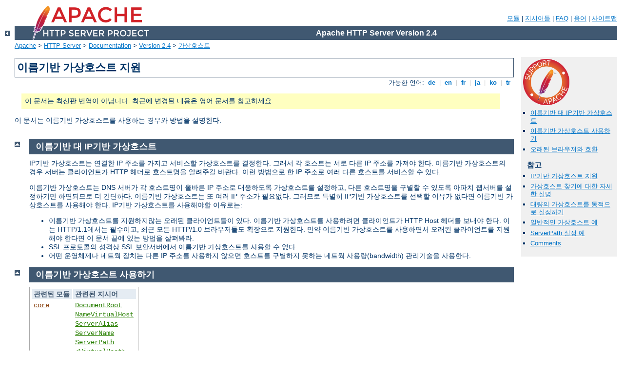

--- FILE ---
content_type: text/html
request_url: http://wahlen.schonungen.de/manual/ko/vhosts/name-based.html
body_size: 5389
content:
<?xml version="1.0" encoding="EUC-KR"?>
<!DOCTYPE html PUBLIC "-//W3C//DTD XHTML 1.0 Strict//EN" "http://www.w3.org/TR/xhtml1/DTD/xhtml1-strict.dtd">
<html xmlns="http://www.w3.org/1999/xhtml" lang="ko" xml:lang="ko"><head>
<meta content="text/html; charset=EUC-KR" http-equiv="Content-Type" />
<!--
        XXXXXXXXXXXXXXXXXXXXXXXXXXXXXXXXXXXXXXXXXXXXXXXXXXXXXXXXXXXXXXXXX
              This file is generated from xml source: DO NOT EDIT
        XXXXXXXXXXXXXXXXXXXXXXXXXXXXXXXXXXXXXXXXXXXXXXXXXXXXXXXXXXXXXXXXX
      -->
<title>이름기반 가상호스트 지원 - Apache HTTP Server Version 2.4</title>
<link href="../../style/css/manual.css" rel="stylesheet" media="all" type="text/css" title="Main stylesheet" />
<link href="../../style/css/manual-loose-100pc.css" rel="alternate stylesheet" media="all" type="text/css" title="No Sidebar - Default font size" />
<link href="../../style/css/manual-print.css" rel="stylesheet" media="print" type="text/css" /><link rel="stylesheet" type="text/css" href="../../style/css/prettify.css" />
<script src="../../style/scripts/prettify.min.js" type="text/javascript">
</script>

<link href="../../images/favicon.ico" rel="shortcut icon" /></head>
<body id="manual-page"><div id="page-header">
<p class="menu"><a href="../mod/index.html">모듈</a> | <a href="../mod/directives.html">지시어들</a> | <a href="http://wiki.apache.org/httpd/FAQ">FAQ</a> | <a href="../glossary.html">용어</a> | <a href="../sitemap.html">사이트맵</a></p>
<p class="apache">Apache HTTP Server Version 2.4</p>
<img alt="" src="../../images/feather.png" /></div>
<div class="up"><a href="./index.html"><img title="&lt;-" alt="&lt;-" src="../../images/left.gif" /></a></div>
<div id="path">
<a href="http://www.apache.org/">Apache</a> &gt; <a href="http://httpd.apache.org/">HTTP Server</a> &gt; <a href="http://httpd.apache.org/docs/">Documentation</a> &gt; <a href="../index.html">Version 2.4</a> &gt; <a href="./index.html">가상호스트</a></div><div id="page-content"><div id="preamble"><h1>이름기반 가상호스트 지원</h1>
<div class="toplang">
<p><span>가능한 언어: </span><a href="../../de/vhosts/name-based.html" hreflang="de" rel="alternate" title="Deutsch">&nbsp;de&nbsp;</a> |
<a href="../../en/vhosts/name-based.html" hreflang="en" rel="alternate" title="English">&nbsp;en&nbsp;</a> |
<a href="../../fr/vhosts/name-based.html" hreflang="fr" rel="alternate" title="Fran&#231;ais">&nbsp;fr&nbsp;</a> |
<a href="../../ja/vhosts/name-based.html" hreflang="ja" rel="alternate" title="Japanese">&nbsp;ja&nbsp;</a> |
<a href="../../ko/vhosts/name-based.html" title="Korean">&nbsp;ko&nbsp;</a> |
<a href="../../tr/vhosts/name-based.html" hreflang="tr" rel="alternate" title="T&#252;rk&#231;e">&nbsp;tr&nbsp;</a></p>
</div>
<div class="outofdate">이 문서는 최신판 번역이 아닙니다.
            최근에 변경된 내용은 영어 문서를 참고하세요.</div>

    <p>이 문서는 이름기반 가상호스트를 사용하는 경우와 방법을
    설명한다.</p>
</div>
<div id="quickview"><a href="https://www.apache.org/foundation/contributing.html" class="badge"><img src="../../images/SupportApache-small.png" alt="Support Apache!" /></a><ul id="toc"><li><img alt="" src="../../images/down.gif" /> <a href="#namevip">이름기반 대 IP기반 가상호스트</a></li>
<li><img alt="" src="../../images/down.gif" /> <a href="#using">이름기반 가상호스트 사용하기</a></li>
<li><img alt="" src="../../images/down.gif" /> <a href="#compat">오래된 브라우저와 호환</a></li>
</ul><h3>참고</h3><ul class="seealso"><li><a href="ip-based.html">IP기반 가상호스트 지원</a></li><li><a href="details.html">가상호스트 찾기에 대한 자세한 설명</a></li><li><a href="mass.html">대량의 가상호스트를 동적으로 설정하기</a></li><li><a href="examples.html">일반적인 가상호스트 예</a></li><li><a href="examples.html#serverpath">ServerPath 설정 예</a></li><li><a href="#comments_section">Comments</a></li></ul></div>
<div class="top"><a href="#page-header"><img alt="top" src="../../images/up.gif" /></a></div>
<div class="section">
<h2><a name="namevip" id="namevip">이름기반 대 IP기반 가상호스트</a></h2>

    <p>IP기반 가상호스트는 연결한 IP 주소를 가지고 서비스할
    가상호스트를 결정한다. 그래서 각 호스트는 서로 다른 IP 주소를
    가져야 한다. 이름기반 가상호스트의 경우 서버는 클라이언트가
    HTTP 헤더로 호스트명을 알려주길 바란다. 이런 방법으로 한
    IP 주소로 여러 다른 호스트를 서비스할 수 있다.</p>

    <p>이름기반 가상호스트는 DNS 서버가 각 호스트명이 올바른
    IP 주소로 대응하도록 가상호스트를 설정하고, 다른 호스트명을 구별할
    수 있도록 아파치 웹서버를 설정하기만 하면되므로 더 간단하다. 이름기반
    가상호스트는 또 여러 IP 주소가 필요없다. 그러므로 특별히
    IP기반 가상호스트를 선택할 이유가 없다면 이름기반 가상호스트를
    사용해야 한다. IP기반 가상호스트를 사용해야할 이유로는:</p>

	<ul>
        <li>이름기반 가상호스트를 지원하지않는 오래된
        클라이언트들이 있다. 이름기반 가상호스트를 사용하려면
        클라이언트가 HTTP Host 헤더를 보내야 한다. 이는
        HTTP/1.1에서는 필수이고, 최근 모든 HTTP/1.0 브라우저들도
        확장으로 지원한다. 만약 이름기반 가상호스트를 사용하면서
        오래된 클라이언트를 지원해야 한다면 이 문서 끝에 있는
        방법을 살펴봐라.</li>

        <li>SSL 프로토콜의 성격상 SSL 보안서버에서 이름기반
        가상호스트를 사용할 수 없다.</li>

        <li>어떤 운영체제나 네트웍 장치는 다른 IP 주소를 사용하지
        않으면 호스트를 구별하지 못하는 네트웍 사용량(bandwidth)
        관리기술을 사용한다.</li>
	</ul>

</div><div class="top"><a href="#page-header"><img alt="top" src="../../images/up.gif" /></a></div>
<div class="section">
<h2><a name="using" id="using">이름기반 가상호스트 사용하기</a></h2>

<table class="related"><tr><th>관련된 모듈</th><th>관련된 지시어</th></tr><tr><td><ul><li><code class="module"><a href="../mod/core.html">core</a></code></li></ul></td><td><ul><li><code class="directive"><a href="../mod/core.html#documentroot">DocumentRoot</a></code></li><li><code class="directive"><a href="../mod/core.html#namevirtualhost">NameVirtualHost</a></code></li><li><code class="directive"><a href="../mod/core.html#serveralias">ServerAlias</a></code></li><li><code class="directive"><a href="../mod/core.html#servername">ServerName</a></code></li><li><code class="directive"><a href="../mod/core.html#serverpath">ServerPath</a></code></li><li><code class="directive"><a href="../mod/core.html#virtualhost">&lt;VirtualHost&gt;</a></code></li></ul></td></tr></table>

    <p>이름기반 가상호스트를 사용하려면 서버는 연결을 받을
    IP 주소를 (아마 포트도) 정해야 한다. 이는 <code class="directive"><a href="../mod/core.html#namevirtualhost">NameVirtualHost</a></code> 지시어로 가능하다.
    일반적으로 서버의 모든 IP 주소를 사용한다면
    <code class="directive"><a href="../mod/core.html#namevirtualhost">NameVirtualHost</a></code>의
    아규먼트로 <code>*</code>를 사용한다. 여러 포트를 사용할
    (예를 들어, SSL을 사용할) 계획이라면 <code>*:80</code>과
    같이 아규먼트에 포트를 추가해야 한다. <code class="directive"><a href="../mod/core.html#namevirtualhost">NameVirtualHost</a></code> 지시어에 IP 주소를
    적어주었다고 서버가 자동으로 그 IP 주소를 기다리지 않음을
    주의하라. 자세한 내용은 <a href="../bind.html">아파치가
    사용할 주소와 포트 설정하기</a>를 참고하라. 또, 여기서
    지정한 IP 주소는 서버의 네트웍 인터페이스이어야 한다.</p>

    <p>다음 단계는 서비스하려는 호스트별로 <code class="directive"><a href="../mod/core.html#virtualhost">&lt;VirtualHost&gt;</a></code> 블록을
    만드는 일이다. <code class="directive"><a href="../mod/core.html#virtualhost&gt;">&lt;VirtualHost&gt;&gt;</a></code> 지시어의 아규먼트는
    <code class="directive"><a href="../mod/core.html#namevirtualhost">NameVirtualHost</a></code> 지시어의
    아규먼트(예를 들어, IP 주소나 모든 주소를 뜻하는 <code>*</code>)와
    같아야 한다. <code class="directive"><a href="../mod/core.html#virtualhost&gt;">&lt;VirtualHost&gt;&gt;</a></code> 블록 안에는
    최소한 서비스할 호스트를 지정하는 <code class="directive"><a href="../mod/core.html#servername">ServerName</a></code> 지시어와 호스트의
    내용이 파일시스템 어디에 있는지를 지정하는 <code class="directive"><a href="../mod/core.html#documentroot">DocumentRoot</a></code> 지시어가 필요하다.</p>

    <div class="note"><h3>주 호스트가 없어진다</h3>
        <p>기존에 사용하던 웹서버에 가상호스트를 추가한다면
        기존에 사용하던 호스트에 대한 <code class="directive"><a href="../mod/core.html#virtualhost">&lt;VirtualHost&gt;</a></code> 블록도 추가해야
        한다. 이 블록에 포함하는 <code class="directive"><a href="../mod/core.html#servername">ServerName</a></code>과 <code class="directive"><a href="../mod/core.html#documentroot">DocumentRoot</a></code>는 전체 <code class="directive"><a href="../mod/core.html#servername">ServerName</a></code>과 <code class="directive"><a href="../mod/core.html#documentroot">DocumentRoot</a></code>와 같아야 한다.
        설정파일에서 이 가상호스트를 가장 먼저 적으면 기본 호스트가
        된다.</p>
    </div>

    <p>예를 들어 <code>www.domain.tld</code> 도메인을 서비스하고
    있었는데 같은 IP 주소에
    <code>www.otherdomain.tld</code>란 가상호스트를 추가하고
    싶다고 가정하자. <code>apache2.conf</code>에 다음과 같이
    추가하면 된다:</p>

    <div class="example"><p><code>
        NameVirtualHost *:80<br />
        <br />
        &lt;VirtualHost *:80&gt;<br />
        <span class="indent">
            ServerName www.domain.tld<br />
            ServerAlias domain.tld *.domain.tld<br />
            DocumentRoot /www/domain<br />
        </span>
        &lt;/VirtualHost&gt;<br />
        <br />
        &lt;VirtualHost *:80&gt;<br />
        <span class="indent">ServerName www.otherdomain.tld<br />
            DocumentRoot /www/otherdomain<br />
        </span>
        &lt;/VirtualHost&gt;<br />
    </code></p></div>

    <p><code class="directive"><a href="../mod/core.html#namevirtualhost">NameVirtualHost</a></code>와
    <code class="directive"><a href="../mod/core.html#virtualhost">&lt;VirtualHost&gt;</a></code>
    지시어 둘 모두 <code>*</code> 대신 직접 IP 주소를 지정할
    수도 있다. 예를 들어, 이런식으로 한 IP 주소에 여러 이름기반
    가상호스트들을 돌리고, 다른 주소에 IP기반 혹은 이름기반
    가상호스트들을 돌릴 수 있다.</p>

    <p>어떤 서버는 여러 이름으로 접속할 수 있길 바란다. 이는
    <code class="directive"><a href="../mod/core.html#virtualhost">&lt;VirtualHost&gt;</a></code>
    섹션 안에 <code class="directive"><a href="../mod/core.html#serveralias">ServerAlias</a></code>
    지시어를 사용하여 가능하다. 예를 들어 위의 첫번째 <code class="directive"><a href="../mod/core.html#virtualhost">&lt;VirtualHost&gt;</a></code> 블록에서
    <code class="directive"><a href="../mod/core.html#serveralias">ServerAlias</a></code> 지시어를
    사용하면 열거한 이름으로 같은 웹사이트를 볼 수 있다:</p>

    <div class="example"><p><code>
        ServerAlias domain.tld *.domain.tld
    </code></p></div>

    <p><code>domain.tld</code> 도메인에 있는 모든 호스트에 대한
    요청을 <code>www.domain.tld</code> 가상호스트가 서비스한다.
    이름을 줄때 와일드카드 문자 <code>*</code>와 <code>?</code>를
    사용할 수 있다. 물론 <code class="directive"><a href="../mod/core.html#servername">ServerName</a></code>이나 <code>ServerAlias</code>에
    이름을 적어주었다고 끝이 아니다. 먼저 이 이름들이 서버의
    IP 주소로 대응하도록 DNS 서버를 알맞게 설정해야 한다.</p>

    <p>마지막으로 <code class="directive"><a href="../mod/core.html#&lt;virtualhost&gt;">&lt;&lt;VirtualHost&gt;&gt;</a></code> 안에 다른
    지시어들을 사용하여 가상호스트를 자세히 설정할 수 있다.
    대부분의 지시어를 사용할 수 있으며, 관련된 가상호스트의 설정만을
    변경한다. 어떤 지시어가 사용가능한지 알려면 지시어의 <a href="../mod/directive-dict.html#Context">사용장소</a>를
    확인하라. (<code class="directive"><a href="../mod/core.html#&lt;virtualhost&gt;">&lt;&lt;VirtualHost&gt;&gt;</a></code> 안이 아닌)
    <em>주서버설정</em>에서 지정한 설정 지시어는 가상호스트에
    같은 설정 지시어가 없는 경우에만 사용된다.</p>

    <p>요청을 받으면 서버는 먼저 <code class="directive"><a href="../mod/core.html#namevirtualhost">NameVirtualHost</a></code>에서 지정한 IP
    주소인지 검사한다. 그렇다면 그 IP 주소를 가진 <code class="directive"><a href="../mod/core.html#virtualhost">&lt;VirtualHost&gt;</a></code>
    섹션들에서 요청한 호스트명과 일치하는 <code class="directive"><a href="../mod/core.html#servername">ServerName</a></code>이나
    <code>ServerAlias</code>를 찾는다. 찾으면 그 설정을 사용한다.
    적절한 가상호스트를 찾지못하면, IP 주소에 해당하는
    <strong>가상호스트들중 첫번째 것</strong>을 사용한다.</p>

    <p>결과적으로 처음에 나온 가상호스트가 <em>기본</em>
    가상호스트가 된다. IP 주소가 <code class="directive"><a href="../mod/core.html#namevirtualhost">NameVirtualHost</a></code> 지시어에 해당하면,
    <em>주서버</em>의 <code class="directive"><a href="../mod/core.html#documentroot">DocumentRoot</a></code>는
    <strong>절대로</strong> 사용하지 않는다. 특정 가상호스트에
    해당하지않는 요청을 설정하려면 설정을 <code class="directive"><a href="../mod/core.html#virtualhost">&lt;VirtualHost&gt;</a></code>에 담고 설정파일에서
    먼저 나오도록 하면 된다.</p>

</div><div class="top"><a href="#page-header"><img alt="top" src="../../images/up.gif" /></a></div>
<div class="section">
<h2><a name="compat" id="compat">오래된 브라우저와 호환</a></h2>

    <p>이미 적었듯이 이름기반 가상호스트가 올바로 동작하기위해
    필요한 정보를 보내지않는 클라이언트가 있다. 이런 클라이언트는
    항상 요청한 IP 주소에 대해 첫번째로 나오는 가상호스트
    (<cite>최초의</cite> 이름기반 가상호스트)가
    서비스한다.</p>

    <div class="note"><h3>얼마나 오래된 것을 말하는가?</h3>
    <p>여기서 오래되었음은 실제로 상당히 오래된 것을 뜻한다.
    오늘날 이런 브라우저를 사용할 일은 거의없다. 요즘
    브라우저는 모두 이름기반 가상호스트에 필요한 <code>Host</code>
    헤더를 보낸다.</p>
    </div>

    <p>이 문제는 약간 거추장스럽지만 <code class="directive"><a href="../mod/core.html#serverpath">ServerPath</a></code> 지시어로 해결할 수 있다:</p>

    <p>설정 예:</p>

    <div class="example"><p><code>
        NameVirtualHost 111.22.33.44<br />
        <br />
        &lt;VirtualHost 111.22.33.44&gt;<br />
        <span class="indent">
            ServerName www.domain.tld<br />
            ServerPath /domain<br />
            DocumentRoot /web/domain<br />
        </span>
        &lt;/VirtualHost&gt;<br />
    </code></p></div>

    <p>이게 무슨 뜻인가? "<code>/domain</code>"로 시작하는
    URI에 대한 요청은 가상호스트 <code>www.domain.tld</code>가
    서비스한다.  즉, <code>Host:</code> 헤더를 보내는 클라이언트는
    <code>http://www.domain.tld/</code>만으로도 접근할 수 있지만,
    <code>http://www.domain.tld/domain/</code>으로는 모든
    클라이언트가 페이지에 접근할 수 있다.</p>

    <p>이를 위해 최초의 가상호스트에 있는 페이지에
    <code>http://www.domain.tld/domain/</code>으로 가는 링크를
    넣는다. 그리고 가상호스트 페이지에서는 상대링크 (예를 들어,
    "<code>file.html</code>" 이나 "<code>../icons/image.gif</code>")
    혹은 ("<code>http://www.domain.tld/domain/misc/file.html</code>"이나
    "<code>/domain/misc/file.html</code>"과 같이) 앞에
    <code>/domain/</code>이 붙은 링크만을 사용한다.</p>

    <p>조금 규칙이 필요하지만 이 규칙을 따르면 대부분의 경우
    요즘 것이나 오래된 것이나 관계없이 모든 브라우저로 페이지를
    볼 수 있다.</p>

</div></div>
<div class="bottomlang">
<p><span>가능한 언어: </span><a href="../../de/vhosts/name-based.html" hreflang="de" rel="alternate" title="Deutsch">&nbsp;de&nbsp;</a> |
<a href="../../en/vhosts/name-based.html" hreflang="en" rel="alternate" title="English">&nbsp;en&nbsp;</a> |
<a href="../../fr/vhosts/name-based.html" hreflang="fr" rel="alternate" title="Fran&#231;ais">&nbsp;fr&nbsp;</a> |
<a href="../../ja/vhosts/name-based.html" hreflang="ja" rel="alternate" title="Japanese">&nbsp;ja&nbsp;</a> |
<a href="../../ko/vhosts/name-based.html" title="Korean">&nbsp;ko&nbsp;</a> |
<a href="../../tr/vhosts/name-based.html" hreflang="tr" rel="alternate" title="T&#252;rk&#231;e">&nbsp;tr&nbsp;</a></p>
</div><div class="top"><a href="#page-header"><img src="../../images/up.gif" alt="top" /></a></div><div class="section"><h2><a id="comments_section" name="comments_section">Comments</a></h2><div class="warning"><strong>Notice:</strong><br />This is not a Q&amp;A section. Comments placed here should be pointed towards suggestions on improving the documentation or server, and may be removed by our moderators if they are either implemented or considered invalid/off-topic. Questions on how to manage the Apache HTTP Server should be directed at either our IRC channel, #httpd, on Libera.chat, or sent to our <a href="https://httpd.apache.org/lists.html">mailing lists</a>.</div>
<script type="text/javascript"><!--//--><![CDATA[//><!--
var comments_shortname = 'httpd';
var comments_identifier = 'http://httpd.apache.org/docs/2.4/vhosts/name-based.html';
(function(w, d) {
    if (w.location.hostname.toLowerCase() == "httpd.apache.org") {
        d.write('<div id="comments_thread"><\/div>');
        var s = d.createElement('script');
        s.type = 'text/javascript';
        s.async = true;
        s.src = 'https://comments.apache.org/show_comments.lua?site=' + comments_shortname + '&page=' + comments_identifier;
        (d.getElementsByTagName('head')[0] || d.getElementsByTagName('body')[0]).appendChild(s);
    }
    else { 
        d.write('<div id="comments_thread">Comments are disabled for this page at the moment.<\/div>');
    }
})(window, document);
//--><!]]></script></div><div id="footer">
<p class="apache">Copyright 2025 The Apache Software Foundation.<br />Licensed under the <a href="http://www.apache.org/licenses/LICENSE-2.0">Apache License, Version 2.0</a>.</p>
<p class="menu"><a href="../mod/index.html">모듈</a> | <a href="../mod/directives.html">지시어들</a> | <a href="http://wiki.apache.org/httpd/FAQ">FAQ</a> | <a href="../glossary.html">용어</a> | <a href="../sitemap.html">사이트맵</a></p></div><script type="text/javascript"><!--//--><![CDATA[//><!--
if (typeof(prettyPrint) !== 'undefined') {
    prettyPrint();
}
//--><!]]></script>
</body></html>